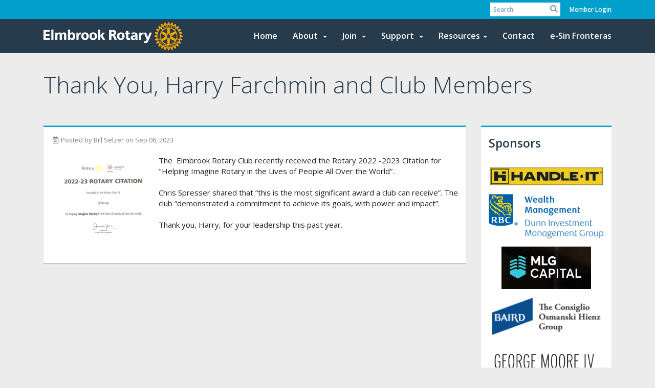

--- FILE ---
content_type: text/html
request_url: https://elmbrookrotary.org/Stories/thank-you-harry-farchmin-and-club-members
body_size: 12300
content:
<!DOCTYPE html>
<html xmlns="http://www.w3.org/1999/xhtml" lang="en-ca">
<head>
    <title>
    Thank You, Harry Farchmin and Club Members | Rotary Club of Elmbrook (Brookfield)
</title>
<meta property="og:title" content="Thank You, Harry Farchmin and Club Members" />   
<meta property="og:site_name" content="Rotary Club of Elmbrook (Brookfield)" /> 
<meta property="og:description" content="The&#xA0; Elmbrook Rotary Club recently received the Rotary 2022 -2023 Citation for &quot;Helping Imagine Rotary in the Lives of People All Over the World&#x201D;. &#xA0; Chris Spresser shared that &#x201C;this is the most significant award a club can receive&#x201D;. The club &#x201C;demonstrated a commitment to achieve its goals, with power and impact&#x201D;. &#xA0; Thank you, Harry, for your leadership this past year. " />   
<meta property="og:type" content="Article" />  
    <meta property="og:author" content="Bill Selzer" />
<meta property="og:url" content="https://ELMBROOKROTARY.ORG/Stories/thank-you-harry-farchmin-and-club-members" />     
<meta property="fb:admins" content="100002096685709" /> 

        <meta property="og:image:secure_url" content="https://clubrunner.blob.core.windows.net/00000005700/Images/22.23-Rotary-Citation.GIF" />
        <meta property="og:image" content="https://clubrunner.blob.core.windows.net/00000005700/Images/22.23-Rotary-Citation.GIF" />
        <meta property="og:image:width" content="319" />
        <meta property="og:image:height" content="242" />
<base href="https://elmbrookrotary.org/" id="baseHref" />
<link rel="canonical" href="https://elmbrookrotary.org/stories/thank-you-harry-farchmin-and-club-members" >
<meta charset="UTF-8">
<meta name="viewport" content="width=device-width, initial-scale=1">

<link href="https://globalassets.clubrunner.ca" rel="preconnect">
<link href="https://fonts.gstatic.com" rel="preconnect" crossorigin>
<link href="https://connect.facebook.net" rel="preconnect" crossorigin>
<link rel="shortcut icon" href='https://globalassets.clubrunner.ca/css/gen/images/CR/favicon/favicon.ico' />
<link rel="apple-touch-icon" sizes="57x57" href='https://clubrunner.blob.core.windows.net/00000000000/macIcon.png' />
<link rel="apple-touch-icon" sizes="114x114" href='https://clubrunner.blob.core.windows.net/00000000000/macIcon.png' />
<link rel="apple-touch-icon" sizes="72x72" href='https://clubrunner.blob.core.windows.net/00000000000/macIcon.png' />
<link rel="apple-touch-icon" sizes="144x144" href='https://clubrunner.blob.core.windows.net/00000000000/macIcon.png' />
        <script type="text/plain" data-category="functionality" src="https://globalassets.clubrunner.ca/scripts/sharethis/button/custom-version.js?_=639011444009302786"></script>
<meta name="keywords" content="Elmbrook Rotary Club, Elm Grove Wisconsin, Brookfield Wisconsin, Rotary International"><meta name="description" content="The Elmbrook Rotary Club website contains information on Club membership, activities and programs. It provides both members and anyone interested, news and information about our work within our community and around the world.">

    <script type="text/javascript" src="https://globalassets.clubrunner.ca/scripts/ajax/libs/jquery/3.5.1/jquery-3.5.1.min.js?_=639011444009302786"></script>
    <script type="text/javascript" src="https://globalassets.clubrunner.ca/scripts/jquery-migrate/jquery-migrate-3.3.2.min.js?_=639011444009302786"></script>
    <script type="text/javascript" src="https://globalassets.clubrunner.ca/scripts/maskedinput/1.4.1/jquery.maskedinput.min.js?_=639011444009302786"></script>
    <script type="text/javascript" src="https://globalassets.clubrunner.ca/scripts/ajax/libs/jqueryui/1.12.1/jquery-ui.min.js?_=639011444009302786"></script>
    <script type="text/javascript" src="https://globalassets.clubrunner.ca/scripts/ajax/jquery.validate/1.13.1/jquery.validate.min.js?_=639011444009302786"></script>
<script type="text/javascript" src="https://globalassets.clubrunner.ca/scripts/ajax/mvc/4.0/jquery.validate.unobtrusive.min.js?_=639011444009302786"></script>
<script type="text/javascript" src="https://globalassets.clubrunner.ca/scripts/ie7json.min.js?_=639011444009302786" defer></script>
<script type="text/javascript" src="https://globalassets.clubrunner.ca/scripts/lazyload/lazyimage.min.js?_=639011444009302786" async></script>
<script type="text/javascript" src="https://globalassets.clubrunner.ca/scripts/ajax/libs/jquery.imagesloaded/4.1.2/imagesloaded.pkgd.min.js?_=639011444009302786"></script>
<link type="text/css" rel="stylesheet" href="https://globalassets.clubrunner.ca/scripts/fontawesome/latest/all.min.css?_=639011444009302786" media="print" onload="this.media='all'" />
    <script type="text/javascript" src='https://globalassets.clubrunner.ca/scripts/jquery.comment/jquery-comments.min.js?_=639011444009302786' defer></script>
    <script type="text/javascript" src='https://globalassets.clubrunner.ca/scripts/jquery.comment/jquery.textcomplete.min.js?_=639011444009302786' defer></script>
    <script type="text/javascript" src='https://globalassets.clubrunner.ca/scripts/momentjs/moment.min.js?_=639011444009302786' defer></script>
    <script type="text/javascript" src='https://globalassets.clubrunner.ca/scripts/jquery.comment/jquery-comments-cust.min.js?_=639011444009302786' defer></script>
    <script type="text/javascript" src='https://globalassets.clubrunner.ca/scripts/jquery.like/jquery-likes.min.js?_=639011444009302786' defer></script>
<link type="text/css" rel="stylesheet" href="https://globalassets.clubrunner.ca/css/jquery/ui/1.12.1/themes/smoothness/jquery-ui.min.css?_=639011444009302786" media="print" onload="this.media='all'" />
     <link type="text/css" rel="stylesheet" href="https://globalassets.clubrunner.ca/templates/BootstrapLayout-1/Community/S2-SteelBlueSkyBlue.dev.min.css?_=639011444009302786" />
    <link type="text/css" rel="stylesheet" href="https://globalassets.clubrunner.ca/templates/BootstrapLayout-1/Community/Community-media.min.css?_=639011444009302786" media="print" onload="this.media='all'" />
    <script type="text/javascript" src="https://globalassets.clubrunner.ca/scripts/bootstrap/3.4.1/bootstrap.min.js?_=639011444009302786"></script>
<script type="text/javascript" src="https://globalassets.clubrunner.ca/scripts/bootstrap/custom/message.tooltip.progress.min.js?_=639011444009302786" async></script>
    <script type="text/javascript" src="https://globalassets.clubrunner.ca/scripts/forms/forms.v2.min.js?_=639011444009302786" defer></script>
<script type="text/javascript" src="https://globalassets.clubrunner.ca/scripts/navbar/navbar.all.min.js?_=639011444009302786" async></script>
<script type="text/javascript" src="https://globalassets.clubrunner.ca/scripts/back.top.min.js?_=639011444009302786" defer></script>

     <script charset="utf-8" src="https://cdn.iframe.ly/embed.js?key=a28323fa94041abe8f6ae06645b5c3e1"></script>




    <script type="text/plain" data-category="functionality">        
        var appInsights=window.appInsights||function(a){
            function b(a){c[a]=function(){var b=arguments;c.queue.push(function(){c[a].apply(c,b)})}}var c={config:a},d=document,e=window;setTimeout(function(){var b=d.createElement("script");b.src=a.url||"https://az416426.vo.msecnd.net/scripts/a/ai.0.js",d.getElementsByTagName("script")[0].parentNode.appendChild(b)});try{c.cookie=d.cookie}catch(a){}c.queue=[];for(var f=["Event","Exception","Metric","PageView","Trace","Dependency"];f.length;)b("track"+f.pop());if(b("setAuthenticatedUserContext"),b("clearAuthenticatedUserContext"),b("startTrackEvent"),b("stopTrackEvent"),b("startTrackPage"),b("stopTrackPage"),b("flush"),!a.disableExceptionTracking){f="onerror",b("_"+f);var g=e[f];e[f]=function(a,b,d,e,h){var i=g&&g(a,b,d,e,h);return!0!==i&&c["_"+f](a,b,d,e,h),i}}return c
        }({
            instrumentationKey: "a70b77a5-af81-485f-9e2b-986a6d0efdf2"
        });

        window.appInsights=appInsights,appInsights.queue&&0===appInsights.queue.length&&appInsights.trackPageView();
    </script>



            <script type="text/plain" data-category="analytics">
                //_gaq.push(['_setAccount', 'UA-20854735-16']);
                //_gaq.push(['_trackPageview']);
                
                var _gaq = _gaq || [];
                _gaq.push(['b._setAccount', 'UA-105369306-1']);
                _gaq.push(['b._trackPageview']);
                $(function ()
                {
                    var ga = document.createElement('script');
                    ga.type = 'text/javascript';
                    ga.async = true;
                    ga.src = ('https:' == document.location.protocol ? 'https://ssl' : 'http://www') + '.google-analytics.com/ga.js';
                    var s = document.getElementsByTagName('script')[0];
                    s.parentNode.insertBefore(ga, s);
                });                
            </script>




    <link rel="stylesheet" href="https://globalassets.clubrunner.ca/scripts/cookieconsent-3.0.1/dist/cookieconsent.css?_=639011444009302786">

<script type="text/javascript" src='https://globalassets.clubrunner.ca/scripts/cookieconsent-3.0.1/dist/cookieconsent.umd.js?_=639011444009302786' async></script>

<script type="text/javascript">
    function clearAllCookies() {
        var cookies = document.cookie.split("; ");
        for (var c = 0; c < cookies.length; c++) {
            var d = window.location.hostname.split(".");
            while (d.length > 0) {
                var cookieBase = encodeURIComponent(cookies[c].split(";")[0].split("=")[0]) + '=; expires=Thu, 01-Jan-1970 00:00:01 GMT; domain=' + d.join('.') + ' ;path=';
                var p = location.pathname.split('/');
                document.cookie = cookieBase + '/';
                while (p.length > 0) {
                    document.cookie = cookieBase + p.join('/');
                    p.pop();
                };
                d.shift();
            }
        }
    }

    function getRootDomain() {
        const hostname = window.location.hostname;

        // Split the hostname into parts
        const parts = hostname.split('.').reverse();

        // If the hostname has at least two parts (e.g., "sub.example.com"),
        // return the top-level domain and the second-level domain
        if (parts.length >= 2) {
            let domain = parts[1] + '.' + parts[0]; // "example.com"

            // Handle cases with country code top-level domains (e.g., "example.co.uk")
            if (parts.length > 2 && parts[0].length === 2 && parts[1].length === 2) {
                domain = parts[2] + '.' + parts[1] + '.' + parts[0]; // "example.co.uk"
            }

            return domain;
        }

        // If the hostname doesn't have multiple parts, return it as is (e.g., "localhost")
        return hostname;
    }




            window.addEventListener("load", function () {
                // Check if the 'cc_cookie' exists
                if (!document.cookie.split(';').some((item) => item.trim().startsWith('cc_cookie'))) {
                    // Clear all cookies if 'cc_cookie' is not found
                    clearAllCookies();
                }


                CookieConsent.run({
                    guiOptions: {
                        consentModal: {
                            layout: 'box wide',
                            position: 'bottom left',
                            flipButtons: true,
                        }
                    },

                    cookie: {
                        name: 'cc_cookie',
                        domain: 'elmbrookrotary.org' != '' ? 'elmbrookrotary.org' : getRootDomain(),
                        path: '/',
                    },

                    onFirstConsent: onFirstConsent,
                    onConsent: onConsent,
                    onChange: onConsentChange,

                    revision: 0, // increment this number to force showing the consent modal again

                    categories: {
                        necessary: {
                            enabled: true,  // this category is enabled by default
                            readOnly: true  // this category cannot be disabled
                        },
                        functionality: {
                            enabled: false,    //To be in compliance we need to let the pre ticked off for non necessary cookies.
                            readOnly: false,
                            autoClear: {
                                cookies: [
                                    {
                                        name: 'ai_session',   // string: exact cookie name
                                    },
                                    {
                                        name: 'ai_session',   // string: exact cookie name
                                        domain: 'clubrunner.ca'
                                    },
                                    {
                                        name: 'ai_session',   // string: exact cookie name
                                        domain: 'membernova.com'
                                    },
                                    {
                                        name: 'ai_user',   // string: exact cookie name
                                    },
                                    {
                                        name: 'ai_user',   // string: exact cookie name
                                        domain: 'clubrunner.ca'
                                    },
                                    {
                                        name: 'ai_user',   // string: exact cookie name
                                        domain: 'membernova.com'
                                    },                                    
                                    {
                                        name: /^__unam/,   // regex: match all cookies starting with '_unam'                                        
                                    },
                                    {
                                        name: /^__unam/,   // regex: match all cookies starting with '_unam'
                                        domain: 'clubrunner.ca'
                                    },
                                    {
                                        name: /^__unam/,   // regex: match all cookies starting with '_unam'
                                        domain: 'membernova.com'
                                    },
                                ]
                            },
                        },
                        analytics: {
                            enabled: false,    //To be in compliance we need to let the pre ticked off for non necessary cookies.
                            //AutoClear just clear the cookies when user change the preferences, it doesnt control it automatically
                            autoClear: {
                                cookies: [
                                    // clear analytics cookies from top-level domain
                                    {
                                        name: /^_ga/,   // regex: match all cookies starting with '_ga'
                                        domain: 'clubrunner.ca'
                                    },
                                    {
                                        name: '_gid',   // string: exact cookie name
                                        domain: 'clubrunner.ca'
                                    },
                                    {
                                        name: /^_ga/,   // regex: match all cookies starting with '_ga'
                                        domain: 'membernova.com'
                                    },
                                    {
                                        name: '_gid',   // string: exact cookie name
                                        domain: 'membernova.com'
                                    },
                                    // clear analytics cookies from current subdomain
                                    {
                                        name: /^_ga/,   // regex: match all cookies starting with '_ga'                                        
                                    },
                                    {
                                        name: '_gid',   // string: exact cookie name                                        
                                    },
                                ]
                            },                           
                        },
                        advertising: {
                            enabled: false, //To be in compliance we need to let the pre ticked off for non necessary cookies.
                            readOnly: false
                        }
                    },

                    language: {
                        default: 'en',
                        translations: {
                            en: {
                                consentModal: {
                                    title: 'We Use Cookies',
                                    description: "We use cookies to improve your browsing experience, secure our platform, and analyze our traffic. For more information about what cookies we use and how, please review our <a href='http://elmbrookrotary.org/cookie-policy'>Cookie Policy</a>. <br> {{revisionMessage}}",
                                    revisionMessage: 'We have updated our cookie policy. Please review the changes before continuing.', //This message will be shown when the revision is increased and the modal is displayed again
                                    acceptAllBtn: 'Accept All',
                                    acceptNecessaryBtn: 'Reject All',
                                    showPreferencesBtn: 'Manage Preferences',
                                    footer: `
                                        <a href='http://elmbrookrotary.org/privacy-policy'>Privacy Statement</a>
                                        <a href='http://elmbrookrotary.org/cookie-policy'>Cookie Policy</a>
                                    `
                                },
                                preferencesModal: {
                                    title: 'Manage Cookie Preferences',                                    
                                    acceptAllBtn: 'Accept All',
                                    acceptNecessaryBtn: 'Reject All',
                                    savePreferencesBtn: 'Save Preferences',
                                    closeIconLabel: 'Close',
                                    sections: [
                                        {
                                            title: 'Cookie Usage',
                                            description: 'We use cookies to optimize your experience, personalize content, and gather data to improve performance.'
                                        },
                                        {
                                            title: 'Strictly Necessary Cookies',
                                            description: 'These cookies are essential for the proper functioning of the website and cannot be disabled.',                                            
                                            linkedCategory: 'necessary'
                                        },
                                        {
                                            title: 'Functionality Cookies',
                                            description: 'These cookies collect information to enable enhanced functionality and personalization on our website. Without them, some or all services may not function properly. All of the data is anonymized and cannot be used to identify you.',
                                            linkedCategory: 'functionality'
                                        },
                                        {
                                            title: 'Performance &amp; Analytics Cookies',
                                            description: 'These cookies collect information about how you use our website so that we may improve the performance and track engagement. All of the data is anonymized and cannot be used to identify you.',
                                            linkedCategory: 'analytics'
                                        },
                                        {
                                            title: 'Advertisement Cookies',
                                            description: 'These cookies are used to provide visitors with customized advertisements based on the pages you visited previously and to analyze the effectiveness of the ad campaigns.',
                                            linkedCategory: 'advertising'
                                        },
                                        {
                                            title: 'Understanding Your Cookie Preferences',
                                            description: "If you have questions about your options or you need more information, please visit our <a href='http://elmbrookrotary.org/cookie-policy'>Cookie Policy</a>."
                                        }
                                    ]
                                }
                            }
                        }
                    }
                });

            });

            function onFirstConsent() {                
                updateGtmGaConsent();
                updateUserConsent();
            }

            function onConsentChange() {                
                updateGtmGaConsent();
                updateUserConsent();
            }

            function onConsent() {
                //Attention this function is triggered every page load, if you want to get the consent when the user accept or revoked the cookies you have to use onConsentChange                
            }

            function updateGtmGaConsent() {               
                //TODO: Implement the logic to update the google tag manager consent

                //This was a test but it's not working 
                // let preferences = {
                //     analytics_storage: "denied",
                //     ad_storage: "denied",
                //     ad_user_data: "denied",
                //     ad_personalization: "denied"
                // };


                // CookieConsent.getUserPreferences().acceptedCategories.forEach(category => {
                //     if (category === 'analytics') {
                //         preferences.analytics_storage = "granted";
                //     }
                //     if (category === 'advertising') {
                //         preferences.ad_storage = "granted";
                //         preferences.ad_user_data = "granted";
                //         preferences.ad_personalization = "granted";
                //     }
                // });

                // if (preferences) {
                //     setTimeout(function () {
                        
                //         window.dataLayer = window.dataLayer || [];

                //         function gtag() {
                //             window.dataLayer.push(arguments);
                //         }

                //         gtag("consent", "update", preferences);

                //         console.log("gtag sent!");

                //         setTimeout(function () {
                //             window.location.reload();
                //         }, 1000);

                //     }, 1000);                 
                // }
            }

            function updateUserConsent(cookieConsent) {
                // Retrieve all the fields
                const cookie = CookieConsent.getCookie();
                const preferences = CookieConsent.getUserPreferences();

                // Prepare the content
                const userConsent = {
                    consentId: cookie.consentId,
                    revision: cookie.revision,
                    acceptType: preferences.acceptType,
                    acceptedCategories: preferences.acceptedCategories,
                    rejectedCategories: preferences.rejectedCategories
                };

                // Send the data to backend                
                fetch('/5700/cookie-policy/log', {
                    method: 'POST',
                    headers: {
                        'Content-Type': 'application/json'
                    },
                    body: JSON.stringify(userConsent)
                });

            }
        </script>
    
</head>
<body id="bodyContent">

    

    
<div id="fb-root"></div>

    <script>
              document.addEventListener('DOMContentLoaded', function () 
              {
                  document.querySelectorAll('fb\\:like, .fb-like, .fb_iframe_widget').forEach(el => el.style.display = 'none');
              });
    </script>
    <script type="text/plain" data-category="functionality">
        (function (d, s, id) {
        var js, fjs = d.getElementsByTagName(s)[0];
        if (d.getElementById(id)) return;
        js = d.createElement(s); js.id = id;
        js.src = "https://connect.facebook.net/en_US/all.js#xfbml=1";
        fjs.parentNode.insertBefore(js, fjs);
        } (document, 'script', 'facebook-jssdk'));
    </script>



	<div class="login-band">
	    <div class="container">
	        <div class="loginbar">
	            

        	    <div class="login-area">
	                
    <div class="input-group search-bar">
        <span class="input-group-addon">
            <a onclick="doSearch()"><i class="fas fa-search"></i></a>
        </span>
        <input id="searchString" type="search" class="field-control search-string" placeholder="Search" aria-label="search">
        
    </div><!-- /input-group -->

<div class='loginArea2'>
    <div class="loginArea3">

            <span class="logout-link">
                <a href="https://portal.clubrunner.ca/5700/User/Login?OriginalUrl=GC9y4mkJg1A3yTeFQD1MgQcT3mKVbkqf1So+M5vELwyY/RtrV5HZwoN3fkEtt3R5uUS5tEQKXKzl4+3Cy6jBDFj49my1prQYw5RFdOIuMruieVGXsE/w94zkORbewljS">Member Login</a>
            </span>
    </div>
</div>

<script type="text/javascript">

    $(function () {
        $("#searchString").keyup(function (event) {
            if (event.keyCode == 13) {
                doSearch();
            }
        });
    });


    function doSearch() {
        var searchString = $("#searchString").val();

        searchString = replaceAll(searchString, ".", "-~0-");
        searchString = replaceAll(searchString, "%", "-~1-");
        searchString = replaceAll(searchString, "?", "-~2-");
        searchString = replaceAll(searchString, ":", "-~3-");
        searchString = replaceAll(searchString, "/", "-~4-");
        searchString = replaceAll(searchString, "+", "-~5-");
        searchString = replaceAll(searchString, "*", "-~6-");
        searchString = replaceAll(searchString, "&", "-~7-");
        searchString = replaceAll(searchString, "\"", "-~8-");

        searchString = encodeURIComponent(searchString);
        console.log(searchString);
        var redirectUrl = $('#baseHref').attr("href") + "Search/" + searchString;

        console.log(redirectUrl);

        window.location.href = redirectUrl;
    }

    //	function replaceAll(str, find, replace) {
    //	    return str.replace(new RegExp(find, 'g'), replace);
    //	}

    function replaceAll(str, search, replacement) {
        return str.split(search).join(replacement);
    };

    // Search focus
    $('#searchString').on('focus', function () {
        $('.input-group-addon').addClass('focus');
        $(this).addClass('active');
    });

    $('#searchString').on('focusout', function () {
        $('.input-group-addon').removeClass('focus');
    });
</script>

        	    </div>
	        </div>
	    </div>
	</div>

<div id="TraceInfo">
    
</div>            
                


<nav class="navbar navbar-default" aria-label="page navigation">
    <div class="container">
        <div class="navbar-header">
            <button type="button" class="navbar-toggle" data-toggle="collapse" data-target="#navbar" aria-expanded="false" aria-controls="navbar">
                <span class="sr-only">Toggle navigation</span>
                <span class="icon-bar"></span>
                <span class="icon-bar"></span>
                <span class="icon-bar"></span>
            </button>
                <a href="" class="navbar-brand" tabindex="-1">
                        <img src="https://clubrunner.blob.core.windows.net/00000005700/Images/elmbrook-rotary-logo.png" alt="Elmbrook (Brookfield logo" role="img" />
                </a>
        </div>
        <div class="navbar-collapse collapse" id="navbar" aria-expanded="true">
            <ul class="nav navbar-nav">
                <li class=""><a href=" " target="_self" title="Home" class="" tabindex="0">Home</a></li><li class="dropdown"><a class="dropdown-toggle" href="sitepage/about-us" target="_self" title="About " tabindex="0" aria-haspopup="true" aria-expanded="false">About <b class="caret" aria-hidden="true"></b></a><ul class="dropdown-menu"><li class="dropdown"><a class="dropdown-toggle" data-toggle="dropdown" title="Welcome" tabindex="0" aria-haspopup="true" aria-expanded="false">Welcome<b class="caret" aria-hidden="true"></b></a><ul class="dropdown-menu"><li class=""><a href="http://elmbrookrotary.org/SitePage/about-us/related-page-12" target="_self" title="How Rotary is Organized" class="" tabindex="0">How Rotary is Organized</a></li><li class=""><a href="http://elmbrookrotary.org/SitePage/about-us/related-page-14" target="_self" title="Club Committees" class="" tabindex="0">Club Committees</a></li><li class=""><a href="https://elmbrookrotary.org/sitepage/elmbrook-rotary-past-presidents-district-lead" target="_self" title="" class="" tabindex="0">Elmbrook Rotary Past Presidents & District Leadership</a></li></ul></li><li class="dropdown"><a class="dropdown-toggle" data-toggle="dropdown" title="" tabindex="0" aria-haspopup="true" aria-expanded="false">Foundation<b class="caret" aria-hidden="true"></b></a><ul class="dropdown-menu"><li class=""><a href="sitepage/about-elmbrook-rotary-foundation" target="_self" title="" class="" tabindex="0">About Elmbrook Rotary Foundation</a></li><li class=""><a href="documents/en-ca/57175eba-2887-4cef-a8ef-b4ceda36f827/1" target="_self" title="" class="" tabindex="0">Foundation Charitable Distributions 2023-2024</a></li></ul></li><li class=""><a href="http://elmbrookrotary.org/SitePage/about-us/related-page-13" target="_self" title="Club Officers and Directors" class="" tabindex="0">Officers and Directors</a></li><li class=""><a href="http://elmbrookrotary.org/SitePage/about-us/related-page-15" target="_self" title="Community Service" class="" tabindex="0">Community Service</a></li><li class=""><a href="http://elmbrookrotary.org/SitePage/about-us/related-page-16" target="_self" title="International Service" class="" tabindex="0">International Service</a></li><li class=""><a href="http://elmbrookrotary.org/SitePage/about-us/related-page-17" target="_self" title="Vocational Service" class="" tabindex="0">Vocational Service</a></li><li class=""><a href="http://elmbrookrotary.org/SitePage/about-us/related-page-18" target="_self" title="Club Service" class="" tabindex="0">Club Service</a></li></ul></li><li class="dropdown"><a class="dropdown-toggle" data-toggle="dropdown" title="Join " tabindex="0" aria-haspopup="true" aria-expanded="false">Join <b class="caret" aria-hidden="true"></b></a><ul class="dropdown-menu"><li class=""><a href="sitepage/join-us" target="_self" title="Why Join Rotary?" class="" tabindex="0">Why Join Rotary?</a></li><li class=""><a href="http://elmbrookrotary.org/SitePage/join-us/related-page-6" target="_self" title="How to Join" class="" tabindex="0">How to Join</a></li><li class=""><a href="http://elmbrookrotary.org/SitePage/join-us/related-page-8" target="_self" title="Eligibilities" class="" tabindex="0">Eligibilities</a></li><li class=""><a href="http://elmbrookrotary.org/SitePage/join-us/related-page-10" target="_self" title="Expectations" class="" tabindex="0">Expectations</a></li></ul></li><li class="dropdown"><a class="dropdown-toggle" data-toggle="dropdown" title="Support " tabindex="0" aria-haspopup="true" aria-expanded="false">Support <b class="caret" aria-hidden="true"></b></a><ul class="dropdown-menu"><li class=""><a href="page/donate" target="_blank" title="Donations for ERC & Rotary Projects" class="" tabindex="0">Donate</a></li><li class=""><a href="page/2023-spikes" target="_blank" title="" class="" tabindex="0">Elmbrook Family Fest</a></li></ul></li><li class="dropdown"><a class="dropdown-toggle" data-toggle="dropdown" title="Resources" tabindex="0" aria-haspopup="true" aria-expanded="false">Resources<b class="caret" aria-hidden="true"></b></a><ul class="dropdown-menu"><li class="dropdown"><a class="dropdown-toggle" data-toggle="dropdown" title="News" tabindex="0" aria-haspopup="true" aria-expanded="false">News<b class="caret" aria-hidden="true"></b></a><ul class="dropdown-menu"><li class=""><a href="stories" target="_self" title="News" class="" tabindex="0">News</a></li><li class=""><a href="page/club-bulletin" target="_self" title="" class="" tabindex="0">Club Bulletin</a></li><li class=""><a href="sitepage/2022-business-person-of-the-year" target="_blank" title="" class="" tabindex="0">2024 Business Person of the Year</a></li></ul></li><li class=""><a href="documents/en-ca/a1364ceb-b124-4458-8d80-01fcdd8b233b/1" target="_self" title="Mini-Grant Request Form" class="" tabindex="0">Mini-Grant Application Form</a></li><li class=""><a href="documents/en-ca/79efed0a-10ff-4900-82a8-7aa2f3c60805/1" target="_self" title="" class="" tabindex="0">Mini-Grant Final Report</a></li><li class="dropdown"><a class="dropdown-toggle" data-toggle="dropdown" title="" tabindex="0" aria-haspopup="true" aria-expanded="false">Chief's Corner <b class="caret" aria-hidden="true"></b></a><ul class="dropdown-menu"><li class="dropdown"><a class="dropdown-toggle" data-toggle="dropdown" title="" tabindex="0" aria-haspopup="true" aria-expanded="false">Articles and Resources <b class="caret" aria-hidden="true"></b></a><ul class="dropdown-menu"><li class=""><a href="documents/en-ca/a1c1e166-ae94-486c-819f-0e9263a763ac/1" target="_self" title="" class="" tabindex="0">Snow Blower Safety </a></li><li class=""><a href="documents/en-ca/846e7a43-1fad-44a8-afa6-11be68a4b1f4/1" target="_self" title="" class="" tabindex="0">Pre-Holiday Safety </a></li><li class=""><a href="documents/en-ca/8315578c-b066-45c2-ac63-887caefd9362/1" target="_self" title="" class="" tabindex="0">Christmas Tree Safety </a></li></ul></li><li class="dropdown"><a class="dropdown-toggle" data-toggle="dropdown" title="" tabindex="0" aria-haspopup="true" aria-expanded="false">Safety Tips<b class="caret" aria-hidden="true"></b></a><ul class="dropdown-menu"><li class=""><a href="documents/en-ca/c0ad808b-fe34-41c1-8f8d-95c421369df6/1" target="_self" title="" class="" tabindex="0">Safety Tip 1 Smoke Alarms</a></li><li class=""><a href="documents/en-ca/70cbca08-3fad-43ef-bc62-5f5216f744f5/1" target="_self" title="" class="" tabindex="0">Safety Tip 2 CO Alarms</a></li><li class=""><a href="documents/en-ca/2b2178dd-3bc6-4b12-9825-888191526e89/1" target="_self" title="" class="" tabindex="0">Safety Tip 3 Winter Storms</a></li><li class=""><a href="documents/en-ca/2dd49b70-8c98-4c96-9064-0ba91aeac771/1" target="_self" title="" class="" tabindex="0">Safety Tip 4 Car Fires</a></li><li class=""><a href="documents/en-ca/d8f778cf-2c5c-48b0-a8fe-8474a1cc408c/1" target="_self" title="" class="" tabindex="0">Safety Tip 5 Fire Extinguishers</a></li><li class=""><a href="documents/en-ca/a407bd08-5e34-4e82-b29f-fdcdfb2b7b3d/1" target="_self" title="" class="" tabindex="0">Safety Tip 6 Fire Escape Planning</a></li><li class=""><a href="documents/en-ca/06692284-e0fd-41bc-878b-553fc0dc7db3/1" target="_self" title="" class="" tabindex="0">Safety Tip 7 Household Checklist</a></li><li class=""><a href="documents/en-ca/2937ca00-a09c-495c-b04a-76157ccfdb9f/1" target="_self" title="" class="" tabindex="0">Safety Tip 8 Lightning Safety</a></li><li class=""><a href="documents/en-ca/839ff442-b25d-42ce-aa11-c6f985c2746b/1" target="_self" title="" class="" tabindex="0">Safety Tip 9 Natural Gas Safety</a></li><li class=""><a href="documents/en-ca/1e5e4c72-cb69-4dd7-8365-df2343209fc4/1" target="_self" title="" class="" tabindex="0">Safety Tip 10 CPR Guide</a></li><li class=""><a href="documents/en-ca/9b0b3480-25f2-46ce-8bf4-4ddbe0c54ad7/1" target="_self" title="" class="" tabindex="0">Safety Tip 11 Roadway Safety</a></li></ul></li><li class=""><span class="empty-link ">Course Materials</span></li></ul></li><li class=""><a href="events/calendar" target="_self" title="Calendar" class="" tabindex="0">Calendar</a></li></ul></li><li class=""><a href="singleemail/contactus" target="_blank" title="Contact" class="" tabindex="0">Contact</a></li><li class=""><a href=" " target="_self" title="" class="" tabindex="0">e-Sin Fronteras</a></li>
            </ul>
        </div>
    </div>
</nav>
            
    <main class="main-content-wrapper storydetails custom-thank-you-harry-farchmin-and-club-members">
        


<div class="HomeContentWrapper">
    
<script type="text/javascript" src="https://globalassets.clubrunner.ca/scripts/uiblock/jquery.blockUI.min.js?_=639011444009302786" async></script>

<div style="display: none;" id="blockUiMessage">
    <div id="bulletinPublishing2"><i class="fas fa-spinner fa-spin"></i></div>
</div>

<script type="text/javascript">
    // Prevent multiple submit
    var canBlock = true;
    $(function ()
    {
        $('form').submit(function()
        {
            // Don't block UI on CkEditor5 EmbedMedia form submit.
            if (this.classList.contains('ck-media-form')) {
                return;
            }
            if (!canBlock)
            {
                return true;
            }
            else
                if ($("form").valid())
                {
                    blockUi();
                    return true;
                }
                else
                {
                    return false;
                }
        });
    });


    function blockUi()
    {
        $.blockUI(
            {
                theme: true,
                title: '',
                message: $("#blockUiMessage"),
                baseZ: 2000,
                draggable: false,
                onBlock: function() {
					$(".blockPage").addClass( "" )
				}

            });
    }

    function unBlockUi()
    {
        $.unblockUI();

    }


    function setNoBlock(){
        canBlock = false;
    }

    function setBlock() {
        canBlock = true;
    }
</script>
    <div class="content-wrapper">
        <header class="page-header contentHeaderBreadcrumb">
	        <div class="contentHeaderBreadcrumbWrap noad">
		        <div class="contentHeaderBreadcrumb2">
				        <h1 class="themeColorDark">Thank You, Harry Farchmin and Club Members</h1>
		        </div>
	        </div>
        </header>
    </div>
		<div class="TwoColumnsRightNarrow">
    <div class="middleColumn">
        <section class="PageWidget">
    <div class="boxContainer1NoFrameNoBorder">
        <div class="storyWrappingContent panel-container">
            <div class="storyWrappingContent2">
                <article class="list-item">
                    <div class="list-text-meta">
                            <div class="list-meta-item">
                                <i class="far fa-calendar-alt fa-fw" aria-hidden="true"></i>
Posted by Bill Selzer on Sep 06, 2023                            </div>


                    </div>
                    <div class="list-block">
                            <div class="list-img-left">
                                <span class="lazy-container">
                                    <img alt="" class="lazy-img img-responsive;" data-src="https://clubrunner.blob.core.windows.net/00000005700/thumb/Images/22.23-Rotary-Citation.GIF" loading="lazy" src="https://clubrunner.blob.core.windows.net/00000005700/tiny/Images/22.23-Rotary-Citation.GIF?_=638296329355281591" title="" width="319px"></img>
                                </span>
                            </div>
                        <div class="list-text"><div>The&nbsp; Elmbrook Rotary Club recently received the Rotary 2022 -2023 Citation for "Helping Imagine Rotary in the Lives of People All Over the World”.</div><div>&nbsp;</div><div>Chris Spresser shared that “this is the most significant award a club can receive”. The club “demonstrated a commitment to achieve its goals, with power and impact”.</div><div>&nbsp;</div><div>Thank you, Harry, for your leadership this past year.</div></div>
                        <div class="list-text"></div>
                    </div>
                </article>
            </div>
                <div class="SocialMedia">
                    <div class="storyFB">
                        <fb:like show_faces="true" width="350"></fb:like>
                    </div>
                    <div class="ShareThis">
                        <span class='st_facebook_large' displaytext='Facebook'></span>
                        <span class='st_twitter_large' displaytext='Tweet'></span>
                        <span class='st_linkedin_large' displaytext='LinkedIn'></span>
                        <span class='st_blogger_large' displaytext='Blogger'></span>
                        <span class='st_pinterest_large' displaytext='Pinterest'></span>
                        <span class='st_email_large' displaytext='Email'></span>
                    </div>
                </div>


        </div>
    </div>

    <script>
        var postId='b9022bca-5ce4-45d8-b926-b09dd70d5d3b';
        var getThemeUrl='Discussion/DisplayByTheme';
        var getCurrentUserUrl='Discussion/GetCurrentUser';
        var isClosed=false;
        var isEnable=false;
        $(function () {
            //Comments initialization
            commentInit={
                enableComment:isEnable,
                postId:postId,
                isClosed:isClosed,
                getUsersUrl:'Discussion/GetUsers?PostId=b9022bca-5ce4-45d8-b926-b09dd70d5d3b',
                getCommentsUrl:'Discussion/GetComments?PostId=b9022bca-5ce4-45d8-b926-b09dd70d5d3b&CurrentUserId=',
                getThemeUrl:getThemeUrl,
                getCurrentUserUrl:getCurrentUserUrl,
                postCommentUrl:'Discussion/AddComment',
                putCommentUrl:'Discussion/PutComment',
                deleteCommentUrl:'Discussion/DeleteComment',
                upvoteCommentUrl:'Discussion/UpvoteComment',
                deleteUpvoteCommentUrl: 'Discussion/DeleteVoteComment',
                profilePicturePlaceholderUrl:'https://globalassets.clubrunner.ca/gen/images/DefaultMember.PNG?_=638284879703115114',
            };
            checkDevice();

            //Likes
            likeOptions={
                postId:postId,
                currentUserVoted:false,
                isEnable:isEnable,
                isClosed:isClosed,
                getThemeUrl:getThemeUrl,
                getCurrentUserUrl:getCurrentUserUrl,
                getPostLikeNumberUrl:'Discussion/GetPostLikeNumber?PostId=b9022bca-5ce4-45d8-b926-b09dd70d5d3b',
                handleLikeDiscussionPostUrl: 'Discussion/HandleLikeDiscussionPost',
            };
            initLikes();
        });

    </script>
</section>
    </div>
    <div class="rightColumn">
        <section class="PageWidget" style="">
    <div class="boxContainer1">
        <div class="boxContainer2">
            <div class="MainWidgetWrapper allSponsors">
                    <div class="boxHeaderContainer1 " style="">  
                        <div class="boxHeaderContainer2" style="">
                            <div class="h2 widget-title" style=""> Sponsors</div>
                        </div>
                    </div>
                <div class="boxContentCon1 " style="">
                    <div style="">
                        <div class="WidgetWrapper">
                            

<script type="text/javascript">

    if (!window.mixSponsors) {
        window.mixSponsors = function (sponsorContainer) {
            var randomSponsors = [];
            var sponsors = $(sponsorContainer).find(".sponsorWrapper").toArray(); //.remove().toArray();
            for (var sponsorIndex = 0; sponsorIndex < sponsors.length; sponsorIndex++) {
                if ($(sponsors[sponsorIndex]).hasClass("random")) {
                    randomSponsors.push(sponsors[sponsorIndex]);
                    $(sponsors[sponsorIndex]).remove();
                }
            }

            for (var i = randomSponsors.length - 1; i >= 1; i--) {
                var j = Math.floor(Math.random() * (i + 1));
                var bi = randomSponsors[i];
                var bj = randomSponsors[j];
                randomSponsors[i] = bj;
                randomSponsors[j] = bi;
            }
            $(sponsorContainer).append(randomSponsors);
            $(sponsorContainer).show();
        }
    }

    $(function () {
        if (!window.executedAllSponsors) {
            window.executedAllSponsors = true;
            var sponsorContainers = $(".HomePageSponsors").toArray();
            for (var i = 0; i < sponsorContainers.length; i++) {
                mixSponsors(sponsorContainers[i]);
            }
        }
    });

</script>


    <div class="HomePageSponsors" style="display: none;">
            <div class="sponsorWrapper allSponsorsItemContainer1 firstItem random">
                <div class="allSponsorsItemContainer2">
                    <div class="allSponsorsItemContainer3">
                                <div class="flex-img-center">
                                    <a class="sponsor-item" href="Sponsor/Click?SponsorId=1726ea4a-be78-446a-9191-9375b72624f2&SponsorUrl=https://www.stcam.com/" target="_blank" style="background: none;">
                                        <span class="lazy-container">
                                            <img class="lazy-img" src="https://clubrunner.blob.core.windows.net/00000005700/tiny/SponsorAd/1726ea4a-be78-446a-9191-9375b72624f2/St-Camillus-Logo.jpg" data-src=https://clubrunner.blob.core.windows.net/00000005700/SponsorAd/1726ea4a-be78-446a-9191-9375b72624f2/St-Camillus-Logo.jpg loading="lazy" width="500" height="246" alt="St. Camillus " />
                                        </span>
                                    </a>
                                </div>
                    </div>
                </div>
            </div>
            <div class="sponsorWrapper allSponsorsItemaltContainer1 random">
                <div class="allSponsorsItemaltContainer2">
                    <div class="allSponsorsItemaltContainer3">
                                <div class="flex-img-center">
                                    <a class="sponsor-item" href="Sponsor/Click?SponsorId=23f32bb0-1f96-4322-bb27-3f344e38906c&SponsorUrl=https://hjsusa.com/" target="_blank" style="background: none;">
                                        <span class="lazy-container">
                                            <img class="lazy-img" src="https://clubrunner.blob.core.windows.net/00000005700/tiny/SponsorAd/23f32bb0-1f96-4322-bb27-3f344e38906c/HJS-Packaging---Distribution.JPG" data-src=https://clubrunner.blob.core.windows.net/00000005700/SponsorAd/23f32bb0-1f96-4322-bb27-3f344e38906c/HJS-Packaging---Distribution.JPG loading="lazy" width="500" height="111" alt="HJS Packaging &amp; Distribution " />
                                        </span>
                                    </a>
                                </div>
                    </div>
                </div>
            </div>
            <div class="sponsorWrapper allSponsorsItemContainer1 random">
                <div class="allSponsorsItemContainer2">
                    <div class="allSponsorsItemContainer3">
                                <div class="flex-img-center">
                                    <a class="sponsor-item" href="Sponsor/Click?SponsorId=78c185a4-fa4f-4a79-9955-abd9b956e505&SponsorUrl=https://us.rbcwealthmanagement.com/dunninv/about-us" target="_blank" style="background: none;">
                                        <span class="lazy-container">
                                            <img class="lazy-img" src="https://clubrunner.blob.core.windows.net/00000005700/tiny/SponsorAd/78c185a4-fa4f-4a79-9955-abd9b956e505/JimDunn_IDFY_CMYK.png" data-src=https://clubrunner.blob.core.windows.net/00000005700/SponsorAd/78c185a4-fa4f-4a79-9955-abd9b956e505/JimDunn_IDFY_CMYK.png loading="lazy" width="500" height="193" alt="Dunn Investment Management Group " />
                                        </span>
                                    </a>
                                </div>
                    </div>
                </div>
            </div>
            <div class="sponsorWrapper allSponsorsItemaltContainer1 random">
                <div class="allSponsorsItemaltContainer2">
                    <div class="allSponsorsItemaltContainer3">
                                <div class="flex-img-center">
                                    <a class="sponsor-item" href="Sponsor/Click?SponsorId=7c06e8f9-8b17-4bc9-81aa-3b97bb99a3b7&SponsorUrl=https://www.georgeivrecoveryfoundation.org" target="_blank" style="background: none;">
                                        <span class="lazy-container">
                                            <img class="lazy-img" src="https://clubrunner.blob.core.windows.net/00000005700/tiny/SponsorAd/7c06e8f9-8b17-4bc9-81aa-3b97bb99a3b7/George-Moore.png" data-src=https://clubrunner.blob.core.windows.net/00000005700/SponsorAd/7c06e8f9-8b17-4bc9-81aa-3b97bb99a3b7/George-Moore.png loading="lazy" width="292" height="110" alt="George Moore IV Recovery Foundation" />
                                        </span>
                                    </a>
                                </div>
                    </div>
                </div>
            </div>
            <div class="sponsorWrapper allSponsorsItemContainer1 random">
                <div class="allSponsorsItemContainer2">
                    <div class="allSponsorsItemContainer3">
                                <div class="flex-img-center">
                                    <a class="sponsor-item" href="Sponsor/Click?SponsorId=a3d3a793-6a05-49ab-8833-3169274a7fe4&SponsorUrl=https://mlgcapital.com/" target="_blank" style="background: none;">
                                        <span class="lazy-container">
                                            <img class="lazy-img" src="https://clubrunner.blob.core.windows.net/00000005700/tiny/SponsorAd/a3d3a793-6a05-49ab-8833-3169274a7fe4/MLG-Capital.JPG" data-src=https://clubrunner.blob.core.windows.net/00000005700/SponsorAd/a3d3a793-6a05-49ab-8833-3169274a7fe4/MLG-Capital.JPG loading="lazy" width="175" height="83" alt="MLG Capital " />
                                        </span>
                                    </a>
                                </div>
                    </div>
                </div>
            </div>
            <div class="sponsorWrapper allSponsorsItemaltContainer1 random">
                <div class="allSponsorsItemaltContainer2">
                    <div class="allSponsorsItemaltContainer3">
                                <div class="flex-img-center">
                                    <a class="sponsor-item" href="Sponsor/Click?SponsorId=b91388aa-22a8-4020-a65b-af53f8a0bab3&SponsorUrl=https://www.handleitinc.com/" target="_blank" style="background: none;">
                                        <span class="lazy-container">
                                            <img class="lazy-img" src="https://clubrunner.blob.core.windows.net/00000005700/tiny/SponsorAd/b91388aa-22a8-4020-a65b-af53f8a0bab3/Handle-It-Yellow-Background-Logo.jpg" data-src=https://clubrunner.blob.core.windows.net/00000005700/SponsorAd/b91388aa-22a8-4020-a65b-af53f8a0bab3/Handle-It-Yellow-Background-Logo.jpg loading="lazy" width="500" height="84" alt="Handle It" />
                                        </span>
                                    </a>
                                </div>
                    </div>
                </div>
            </div>
            <div class="sponsorWrapper allSponsorsItemContainer1 lastItem random">
                <div class="allSponsorsItemContainer2">
                    <div class="allSponsorsItemContainer3">
                                <div class="flex-img-center">
                                    <a class="sponsor-item" href="Sponsor/Click?SponsorId=bfde9219-978f-4b1c-a17e-5600ab3e5181&SponsorUrl=https://cohgroup.bairdwealth.com/team/anthony-consiglio-cfp" target="_blank" style="background: none;">
                                        <span class="lazy-container">
                                            <img class="lazy-img" src="https://clubrunner.blob.core.windows.net/00000005700/tiny/SponsorAd/bfde9219-978f-4b1c-a17e-5600ab3e5181/Baird.-Tony-C.JPG" data-src=https://clubrunner.blob.core.windows.net/00000005700/SponsorAd/bfde9219-978f-4b1c-a17e-5600ab3e5181/Baird.-Tony-C.JPG loading="lazy" width="464" height="176" alt="Baird - The Consiglio Osmanski Hienz Group " />
                                        </span>
                                    </a>
                                </div>
                    </div>
                </div>
            </div>
    </div>
        <div class="sponsor-guide">
            Interested in being a sponsor?
            <br />
            <a href="http://site.clubrunner.ca/page/website-advertising-guide" target="_blank" style="">Download the website sponsorship guide</a>
        </div>

                        </div>
                    </div>
                </div>
            </div>
        </div>
    </div>
</section>
    </div>
</div>
<div style="clear: both; height:1px;"></div>

</div>





        
    </main>

        <footer class="footer-band">
            
                
                    <div id="footerContainer1">
    <div class="footerDecoration">
    </div>
    <div id="footerContainer2">
        <div id="footerContainer3">
            <div id="footerContainer4"><div style="line-height: normal; height: 100px;padding: 10px;" class="WebsiteFooter">    
    <div><span style="font-family:arial,helvetica,sans-serif;"><img height="60" src="https://clubrunner.blob.core.windows.net/00000005700/Images/New-Elmbrook-Rotary-Logo.jpg" style="float: left;" width="268" />&nbsp;&nbsp; Elmbrook Rotary Club<br />
&nbsp;&nbsp; P.O. Box 1014<br />
&nbsp;&nbsp; Brookfield, WI 53008-1014</span></div>

</div>
				


<div class="system-footer">
    <div class="container">
        <a id="editContentLink" href="#" target="_blank" style="display: none;" class="edit-page" title="Edit this page">
            <div class="edit-page-block pulse-icon pulse-once">
                <span class="sr-only">Edit this page</span>
                <i class="fas fa-pencil-alt" aria-hidden="true"></i>
            </div>
        </a>
        <div id="rights">
            <div id="rights2">
                Powered by <a href="http://www.clubrunner.ca">ClubRunner</a> &copy; 2002&ndash;2026&nbsp; All rights reserved.
                <br />
                <a href='privacy-policy'>Privacy Statement</a>

                        | <a href='cookie-policy'>Cookie Policy</a>
                                    | <a target="_blank" href="https://www.clubrunnersupport.com">Online Help</a> | <a target="_blank" href="https://links.myclubrunner.com/system-requirements">System Requirements</a>                
            </div>
        </div>
    </div>
</div>





                <div id="TraceInfoFooter">
                    
                </div>
            </div>
        </div>
    </div>
</div>

                
            

        </footer>
        <div id="backToTopContainer"></div>
    <script type="text/javascript" async>

	$(window).load(function () {
		var contentSize = function () {
			var $windowHeight = $(window).height(), $loginBand = $('.login-band').outerHeight(true), $loginBand2 = $('#loginContainer1').outerHeight(true), $navBar = $('.navbar').outerHeight(true), $footerBand = $('.footer-band').outerHeight(true);
			$('.main-content-wrapper').css("min-height", $windowHeight - $loginBand - $loginBand2 - $navBar - $footerBand);
		};
		contentSize();
		$(window).resize(contentSize);
	});

    $(window).on('load scroll resize', function () {
        if (typeof showBackTopBtn === 'function') {
            showBackTopBtn();
        }
    });

    $(function ()
	{
    	$('.focusItem').focus();

		$.ajaxSetup({
            // Disable caching of AJAX responses
            cache: false
		});

        // Setup edit link
	});
    </script>


            <script>
                document.querySelectorAll( 'oembed[url]' ).forEach( element => 
                {
                    //console.log('processing element ' + element);
                    iframely.load( element, element.attributes.url.value );
                } );
            </script>
        
    <span style="display: none" app-type="appservice" app-name="crportal" branch="refs/heads/production" revision="e5799c505d6dbebf57054aa0f6246db5b2914778" revision-date="13 Jan 2026 20:55"></span>
</body>
</html>